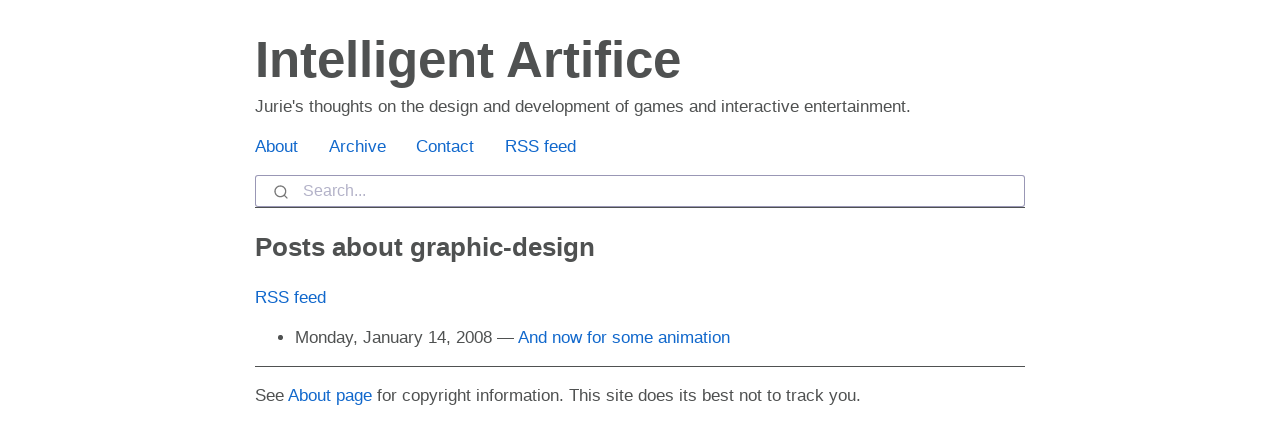

--- FILE ---
content_type: text/html; charset=utf-8
request_url: https://www.intelligent-artifice.com/categories/graphic-design/
body_size: 1695
content:
<!DOCTYPE html><html prefix="
        og: http://ogp.me/ns# article: http://ogp.me/ns/article#
    " vocab="http://ogp.me/ns" lang="en"><head>
<meta charset="utf-8">
<meta name="viewport" content="width=device-width">
<title>Posts about graphic-design | Intelligent Artifice</title>
<link href="../../assets/css/rst_base.css" rel="stylesheet" type="text/css">
<link href="../../assets/css/nikola_rst.css" rel="stylesheet" type="text/css">
<link href="../../assets/css/code.css" rel="stylesheet" type="text/css">
<link href="../../assets/css/theme.css" rel="stylesheet" type="text/css">
<link href="../../assets/css/custom.css" rel="stylesheet" type="text/css">
<meta name="theme-color" content="#5670d4">
<meta name="generator" content="Nikola (getnikola.com)">
<link rel="alternate" type="application/rss+xml" title="RSS" hreflang="en" href="../../rss.xml">
<link rel="canonical" href="https://www.intelligent-artifice.com/categories/graphic-design/">
<link rel="icon" href="../../favicon.ico" sizes="16x16">
<link rel="stylesheet" href="https://cdn.jsdelivr.net/npm/@algolia/algoliasearch-netlify-frontend@1/dist/algoliasearchNetlify.css">
<link rel="alternate" type="application/rss+xml" title="RSS for tag graphic-design" hreflang="en" href="../graphic-design.xml">
</head>
<body>
    <a href="#content" class="sr-only sr-only-focusable">Skip to main content</a>
    <div id="container">
            <header id="header"><h1 id="brand"><a href="../../" title="Intelligent Artifice" rel="home">

        <span id="blog-title">Intelligent Artifice</span>
    </a></h1>
    <div id="blog-description">Jurie's thoughts on the design and development of games and interactive entertainment.</div>

        
            <nav id="menu"><ul>
<li><a href="/pages/about">About</a></li>
                <li><a href="/archive">Archive</a></li>
                <li><a href="/pages/contact">Contact</a></li>
                <li><a href="../../rss.xml">RSS feed</a></li>

    
    
    
    </ul></nav><div id="search"><div class="aa-Autocomplete" role="combobox" aria-expanded="false" aria-haspopup="listbox" aria-labelledby="autocomplete-0-label"><form class="aa-Form" action="" novalidate="" role="search"><div class="aa-InputWrapperPrefix"><label class="aa-Label" for="autocomplete-0-input" id="autocomplete-0-label"><button class="aa-SubmitButton" type="submit" title="Submit"><svg class="aa-SubmitIcon" viewBox="0 0 24 24" width="20" height="20" fill="currentColor"><path d="M16.041 15.856c-0.034 0.026-0.067 0.055-0.099 0.087s-0.060 0.064-0.087 0.099c-1.258 1.213-2.969 1.958-4.855 1.958-1.933 0-3.682-0.782-4.95-2.050s-2.050-3.017-2.050-4.95 0.782-3.682 2.050-4.95 3.017-2.050 4.95-2.050 3.682 0.782 4.95 2.050 2.050 3.017 2.050 4.95c0 1.886-0.745 3.597-1.959 4.856zM21.707 20.293l-3.675-3.675c1.231-1.54 1.968-3.493 1.968-5.618 0-2.485-1.008-4.736-2.636-6.364s-3.879-2.636-6.364-2.636-4.736 1.008-6.364 2.636-2.636 3.879-2.636 6.364 1.008 4.736 2.636 6.364 3.879 2.636 6.364 2.636c2.125 0 4.078-0.737 5.618-1.968l3.675 3.675c0.391 0.391 1.024 0.391 1.414 0s0.391-1.024 0-1.414z"></path></svg></button></label><div class="aa-LoadingIndicator" hidden=""><svg class="aa-LoadingIcon" viewBox="0 0 100 100" width="20" height="20"><circle cx="50" cy="50" fill="none" r="35" stroke="currentColor" stroke-dasharray="164.93361431346415 56.97787143782138" stroke-width="6">
  <animateTransform attributeName="transform" type="rotate" repeatCount="indefinite" dur="1s" values="0 50 50;90 50 50;180 50 50;360 50 50" keyTimes="0;0.40;0.65;1"></animateTransform>
</circle></svg></div></div><div class="aa-InputWrapper"><input class="aa-Input" aria-autocomplete="both" aria-labelledby="autocomplete-0-label" id="autocomplete-0-input" autocomplete="off" autocorrect="off" autocapitalize="off" enterkeyhint="search" spellcheck="false" placeholder="Search..." maxlength="512" type="search"></div><div class="aa-InputWrapperSuffix"><button class="aa-ClearButton" type="reset" title="Clear" hidden=""><svg class="aa-ClearIcon" viewBox="0 0 24 24" width="18" height="18" fill="currentColor"><path d="M5.293 6.707l5.293 5.293-5.293 5.293c-0.391 0.391-0.391 1.024 0 1.414s1.024 0.391 1.414 0l5.293-5.293 5.293 5.293c0.391 0.391 1.024 0.391 1.414 0s0.391-1.024 0-1.414l-5.293-5.293 5.293-5.293c0.391-0.391 0.391-1.024 0-1.414s-1.024-0.391-1.414 0l-5.293 5.293-5.293-5.293c-0.391-0.391-1.024-0.391-1.414 0s-0.391 1.024 0 1.414z"></path></svg></button></div></form></div></div>
    </header><main id="content"><article class="tagpage"><header><h1>Posts about graphic-design</h1>
        <div class="metadata">
                            <p class="feedlink">
                                    <a href="../graphic-design.xml" hreflang="en" type="application/rss+xml">RSS feed</a>

                </p>

        </div>
        
    </header><ul class="postlist">
<li>
<time class="listdate" datetime="2008-01-14T15:22:04Z" title="Monday, January 14, 2008">Monday, January 14, 2008</time><a class="listtitle" href="/2008/01/and-now-for-some-animation">And now for some animation</a><a></a>
</li>
        </ul></article></main><footer id="footer"><p>See <a href="/pages/about" rel="nofollow">About page</a> for copyright information. This site does its best not to track you.</p>
            
        </footer>
</div>
        

    
    


</body></html>